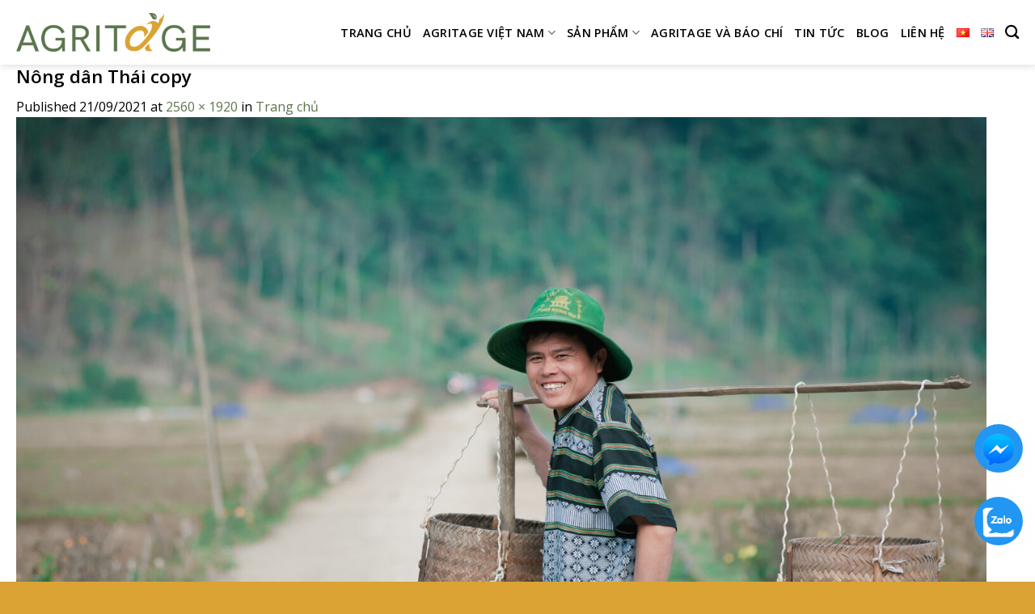

--- FILE ---
content_type: text/html; charset=UTF-8
request_url: https://agritage.vn/trang-chu/attachment/nong-dan-thai-copy
body_size: 13252
content:
<!DOCTYPE html>
<!--[if IE 9 ]> <html lang="vi" class="ie9 loading-site no-js"> <![endif]-->
<!--[if IE 8 ]> <html lang="vi" class="ie8 loading-site no-js"> <![endif]-->
<!--[if (gte IE 9)|!(IE)]><!--><html lang="vi" class="loading-site no-js"> <!--<![endif]-->
<head>
<meta charset="UTF-8" />
<link rel="profile" href="http://gmpg.org/xfn/11" />
<link rel="pingback" href="https://agritage.vn/xmlrpc.php" />
<!-- <link rel="stylesheet" href="/wp-content/themes/agritage/style.css"> -->
<link rel="stylesheet" type="text/css" href="//agritage.vn/wp-content/cache/wpfc-minified/87adsl5a/hmhpo.css" media="all"/>
<link rel="stylesheet" href="https://cdnjs.cloudflare.com/ajax/libs/font-awesome/4.7.0/css/font-awesome.min.css">
<script>(function(html){html.className = html.className.replace(/\bno-js\b/,'js')})(document.documentElement);</script>
<meta name='robots' content='index, follow, max-image-preview:large, max-snippet:-1, max-video-preview:-1' />
<style>img:is([sizes="auto" i], [sizes^="auto," i]) { contain-intrinsic-size: 3000px 1500px }</style>
<meta name="viewport" content="width=device-width, initial-scale=1, maximum-scale=1" />
<!-- This site is optimized with the Yoast SEO plugin v26.4 - https://yoast.com/wordpress/plugins/seo/ -->
<title>Nông dân Thái copy</title>
<link rel="canonical" href="https://agritage.vn/wp-content/uploads/Nong-dan-Thai-copy-scaled.jpg" />
<meta property="og:locale" content="vi_VN" />
<meta property="og:type" content="article" />
<meta property="og:title" content="Nông dân Thái copy" />
<meta property="og:url" content="https://agritage.vn/wp-content/uploads/Nong-dan-Thai-copy-scaled.jpg" />
<meta property="og:site_name" content="Taba Agritage" />
<meta property="og:image" content="https://agritage.vn/trang-chu/attachment/nong-dan-thai-copy" />
<meta property="og:image:width" content="2560" />
<meta property="og:image:height" content="1920" />
<meta property="og:image:type" content="image/jpeg" />
<meta name="twitter:card" content="summary_large_image" />
<script type="application/ld+json" class="yoast-schema-graph">{"@context":"https://schema.org","@graph":[{"@type":"WebPage","@id":"https://agritage.vn/wp-content/uploads/Nong-dan-Thai-copy-scaled.jpg","url":"https://agritage.vn/wp-content/uploads/Nong-dan-Thai-copy-scaled.jpg","name":"Nông dân Thái copy","isPartOf":{"@id":"https://agritage.vn/#website"},"primaryImageOfPage":{"@id":"https://agritage.vn/wp-content/uploads/Nong-dan-Thai-copy-scaled.jpg#primaryimage"},"image":{"@id":"https://agritage.vn/wp-content/uploads/Nong-dan-Thai-copy-scaled.jpg#primaryimage"},"thumbnailUrl":"https://agritage.vn/wp-content/uploads/Nong-dan-Thai-copy-scaled.jpg","datePublished":"2021-09-20T17:38:39+00:00","breadcrumb":{"@id":"https://agritage.vn/wp-content/uploads/Nong-dan-Thai-copy-scaled.jpg#breadcrumb"},"inLanguage":"vi","potentialAction":[{"@type":"ReadAction","target":["https://agritage.vn/wp-content/uploads/Nong-dan-Thai-copy-scaled.jpg"]}]},{"@type":"ImageObject","inLanguage":"vi","@id":"https://agritage.vn/wp-content/uploads/Nong-dan-Thai-copy-scaled.jpg#primaryimage","url":"https://agritage.vn/wp-content/uploads/Nong-dan-Thai-copy-scaled.jpg","contentUrl":"https://agritage.vn/wp-content/uploads/Nong-dan-Thai-copy-scaled.jpg","width":2560,"height":1920},{"@type":"BreadcrumbList","@id":"https://agritage.vn/wp-content/uploads/Nong-dan-Thai-copy-scaled.jpg#breadcrumb","itemListElement":[{"@type":"ListItem","position":1,"name":"Trang chủ","item":"https://agritage.vn/"},{"@type":"ListItem","position":2,"name":"Trang chủ","item":"https://agritage.vn/"},{"@type":"ListItem","position":3,"name":"Nông dân Thái copy"}]},{"@type":"WebSite","@id":"https://agritage.vn/#website","url":"https://agritage.vn/","name":"Taba Agritage","description":"","potentialAction":[{"@type":"SearchAction","target":{"@type":"EntryPoint","urlTemplate":"https://agritage.vn/?s={search_term_string}"},"query-input":{"@type":"PropertyValueSpecification","valueRequired":true,"valueName":"search_term_string"}}],"inLanguage":"vi"}]}</script>
<!-- / Yoast SEO plugin. -->
<link rel='dns-prefetch' href='//fonts.googleapis.com' />
<link rel="alternate" type="application/rss+xml" title="Dòng thông tin Taba Agritage &raquo;" href="https://agritage.vn/feed" />
<link rel="alternate" type="application/rss+xml" title="Taba Agritage &raquo; Dòng bình luận" href="https://agritage.vn/comments/feed" />
<style id='classic-theme-styles-inline-css' type='text/css'>
/*! This file is auto-generated */
.wp-block-button__link{color:#fff;background-color:#32373c;border-radius:9999px;box-shadow:none;text-decoration:none;padding:calc(.667em + 2px) calc(1.333em + 2px);font-size:1.125em}.wp-block-file__button{background:#32373c;color:#fff;text-decoration:none}
</style>
<style id='global-styles-inline-css' type='text/css'>
:root{--wp--preset--aspect-ratio--square: 1;--wp--preset--aspect-ratio--4-3: 4/3;--wp--preset--aspect-ratio--3-4: 3/4;--wp--preset--aspect-ratio--3-2: 3/2;--wp--preset--aspect-ratio--2-3: 2/3;--wp--preset--aspect-ratio--16-9: 16/9;--wp--preset--aspect-ratio--9-16: 9/16;--wp--preset--color--black: #000000;--wp--preset--color--cyan-bluish-gray: #abb8c3;--wp--preset--color--white: #ffffff;--wp--preset--color--pale-pink: #f78da7;--wp--preset--color--vivid-red: #cf2e2e;--wp--preset--color--luminous-vivid-orange: #ff6900;--wp--preset--color--luminous-vivid-amber: #fcb900;--wp--preset--color--light-green-cyan: #7bdcb5;--wp--preset--color--vivid-green-cyan: #00d084;--wp--preset--color--pale-cyan-blue: #8ed1fc;--wp--preset--color--vivid-cyan-blue: #0693e3;--wp--preset--color--vivid-purple: #9b51e0;--wp--preset--gradient--vivid-cyan-blue-to-vivid-purple: linear-gradient(135deg,rgba(6,147,227,1) 0%,rgb(155,81,224) 100%);--wp--preset--gradient--light-green-cyan-to-vivid-green-cyan: linear-gradient(135deg,rgb(122,220,180) 0%,rgb(0,208,130) 100%);--wp--preset--gradient--luminous-vivid-amber-to-luminous-vivid-orange: linear-gradient(135deg,rgba(252,185,0,1) 0%,rgba(255,105,0,1) 100%);--wp--preset--gradient--luminous-vivid-orange-to-vivid-red: linear-gradient(135deg,rgba(255,105,0,1) 0%,rgb(207,46,46) 100%);--wp--preset--gradient--very-light-gray-to-cyan-bluish-gray: linear-gradient(135deg,rgb(238,238,238) 0%,rgb(169,184,195) 100%);--wp--preset--gradient--cool-to-warm-spectrum: linear-gradient(135deg,rgb(74,234,220) 0%,rgb(151,120,209) 20%,rgb(207,42,186) 40%,rgb(238,44,130) 60%,rgb(251,105,98) 80%,rgb(254,248,76) 100%);--wp--preset--gradient--blush-light-purple: linear-gradient(135deg,rgb(255,206,236) 0%,rgb(152,150,240) 100%);--wp--preset--gradient--blush-bordeaux: linear-gradient(135deg,rgb(254,205,165) 0%,rgb(254,45,45) 50%,rgb(107,0,62) 100%);--wp--preset--gradient--luminous-dusk: linear-gradient(135deg,rgb(255,203,112) 0%,rgb(199,81,192) 50%,rgb(65,88,208) 100%);--wp--preset--gradient--pale-ocean: linear-gradient(135deg,rgb(255,245,203) 0%,rgb(182,227,212) 50%,rgb(51,167,181) 100%);--wp--preset--gradient--electric-grass: linear-gradient(135deg,rgb(202,248,128) 0%,rgb(113,206,126) 100%);--wp--preset--gradient--midnight: linear-gradient(135deg,rgb(2,3,129) 0%,rgb(40,116,252) 100%);--wp--preset--font-size--small: 13px;--wp--preset--font-size--medium: 20px;--wp--preset--font-size--large: 36px;--wp--preset--font-size--x-large: 42px;--wp--preset--spacing--20: 0.44rem;--wp--preset--spacing--30: 0.67rem;--wp--preset--spacing--40: 1rem;--wp--preset--spacing--50: 1.5rem;--wp--preset--spacing--60: 2.25rem;--wp--preset--spacing--70: 3.38rem;--wp--preset--spacing--80: 5.06rem;--wp--preset--shadow--natural: 6px 6px 9px rgba(0, 0, 0, 0.2);--wp--preset--shadow--deep: 12px 12px 50px rgba(0, 0, 0, 0.4);--wp--preset--shadow--sharp: 6px 6px 0px rgba(0, 0, 0, 0.2);--wp--preset--shadow--outlined: 6px 6px 0px -3px rgba(255, 255, 255, 1), 6px 6px rgba(0, 0, 0, 1);--wp--preset--shadow--crisp: 6px 6px 0px rgba(0, 0, 0, 1);}:where(.is-layout-flex){gap: 0.5em;}:where(.is-layout-grid){gap: 0.5em;}body .is-layout-flex{display: flex;}.is-layout-flex{flex-wrap: wrap;align-items: center;}.is-layout-flex > :is(*, div){margin: 0;}body .is-layout-grid{display: grid;}.is-layout-grid > :is(*, div){margin: 0;}:where(.wp-block-columns.is-layout-flex){gap: 2em;}:where(.wp-block-columns.is-layout-grid){gap: 2em;}:where(.wp-block-post-template.is-layout-flex){gap: 1.25em;}:where(.wp-block-post-template.is-layout-grid){gap: 1.25em;}.has-black-color{color: var(--wp--preset--color--black) !important;}.has-cyan-bluish-gray-color{color: var(--wp--preset--color--cyan-bluish-gray) !important;}.has-white-color{color: var(--wp--preset--color--white) !important;}.has-pale-pink-color{color: var(--wp--preset--color--pale-pink) !important;}.has-vivid-red-color{color: var(--wp--preset--color--vivid-red) !important;}.has-luminous-vivid-orange-color{color: var(--wp--preset--color--luminous-vivid-orange) !important;}.has-luminous-vivid-amber-color{color: var(--wp--preset--color--luminous-vivid-amber) !important;}.has-light-green-cyan-color{color: var(--wp--preset--color--light-green-cyan) !important;}.has-vivid-green-cyan-color{color: var(--wp--preset--color--vivid-green-cyan) !important;}.has-pale-cyan-blue-color{color: var(--wp--preset--color--pale-cyan-blue) !important;}.has-vivid-cyan-blue-color{color: var(--wp--preset--color--vivid-cyan-blue) !important;}.has-vivid-purple-color{color: var(--wp--preset--color--vivid-purple) !important;}.has-black-background-color{background-color: var(--wp--preset--color--black) !important;}.has-cyan-bluish-gray-background-color{background-color: var(--wp--preset--color--cyan-bluish-gray) !important;}.has-white-background-color{background-color: var(--wp--preset--color--white) !important;}.has-pale-pink-background-color{background-color: var(--wp--preset--color--pale-pink) !important;}.has-vivid-red-background-color{background-color: var(--wp--preset--color--vivid-red) !important;}.has-luminous-vivid-orange-background-color{background-color: var(--wp--preset--color--luminous-vivid-orange) !important;}.has-luminous-vivid-amber-background-color{background-color: var(--wp--preset--color--luminous-vivid-amber) !important;}.has-light-green-cyan-background-color{background-color: var(--wp--preset--color--light-green-cyan) !important;}.has-vivid-green-cyan-background-color{background-color: var(--wp--preset--color--vivid-green-cyan) !important;}.has-pale-cyan-blue-background-color{background-color: var(--wp--preset--color--pale-cyan-blue) !important;}.has-vivid-cyan-blue-background-color{background-color: var(--wp--preset--color--vivid-cyan-blue) !important;}.has-vivid-purple-background-color{background-color: var(--wp--preset--color--vivid-purple) !important;}.has-black-border-color{border-color: var(--wp--preset--color--black) !important;}.has-cyan-bluish-gray-border-color{border-color: var(--wp--preset--color--cyan-bluish-gray) !important;}.has-white-border-color{border-color: var(--wp--preset--color--white) !important;}.has-pale-pink-border-color{border-color: var(--wp--preset--color--pale-pink) !important;}.has-vivid-red-border-color{border-color: var(--wp--preset--color--vivid-red) !important;}.has-luminous-vivid-orange-border-color{border-color: var(--wp--preset--color--luminous-vivid-orange) !important;}.has-luminous-vivid-amber-border-color{border-color: var(--wp--preset--color--luminous-vivid-amber) !important;}.has-light-green-cyan-border-color{border-color: var(--wp--preset--color--light-green-cyan) !important;}.has-vivid-green-cyan-border-color{border-color: var(--wp--preset--color--vivid-green-cyan) !important;}.has-pale-cyan-blue-border-color{border-color: var(--wp--preset--color--pale-cyan-blue) !important;}.has-vivid-cyan-blue-border-color{border-color: var(--wp--preset--color--vivid-cyan-blue) !important;}.has-vivid-purple-border-color{border-color: var(--wp--preset--color--vivid-purple) !important;}.has-vivid-cyan-blue-to-vivid-purple-gradient-background{background: var(--wp--preset--gradient--vivid-cyan-blue-to-vivid-purple) !important;}.has-light-green-cyan-to-vivid-green-cyan-gradient-background{background: var(--wp--preset--gradient--light-green-cyan-to-vivid-green-cyan) !important;}.has-luminous-vivid-amber-to-luminous-vivid-orange-gradient-background{background: var(--wp--preset--gradient--luminous-vivid-amber-to-luminous-vivid-orange) !important;}.has-luminous-vivid-orange-to-vivid-red-gradient-background{background: var(--wp--preset--gradient--luminous-vivid-orange-to-vivid-red) !important;}.has-very-light-gray-to-cyan-bluish-gray-gradient-background{background: var(--wp--preset--gradient--very-light-gray-to-cyan-bluish-gray) !important;}.has-cool-to-warm-spectrum-gradient-background{background: var(--wp--preset--gradient--cool-to-warm-spectrum) !important;}.has-blush-light-purple-gradient-background{background: var(--wp--preset--gradient--blush-light-purple) !important;}.has-blush-bordeaux-gradient-background{background: var(--wp--preset--gradient--blush-bordeaux) !important;}.has-luminous-dusk-gradient-background{background: var(--wp--preset--gradient--luminous-dusk) !important;}.has-pale-ocean-gradient-background{background: var(--wp--preset--gradient--pale-ocean) !important;}.has-electric-grass-gradient-background{background: var(--wp--preset--gradient--electric-grass) !important;}.has-midnight-gradient-background{background: var(--wp--preset--gradient--midnight) !important;}.has-small-font-size{font-size: var(--wp--preset--font-size--small) !important;}.has-medium-font-size{font-size: var(--wp--preset--font-size--medium) !important;}.has-large-font-size{font-size: var(--wp--preset--font-size--large) !important;}.has-x-large-font-size{font-size: var(--wp--preset--font-size--x-large) !important;}
:where(.wp-block-post-template.is-layout-flex){gap: 1.25em;}:where(.wp-block-post-template.is-layout-grid){gap: 1.25em;}
:where(.wp-block-columns.is-layout-flex){gap: 2em;}:where(.wp-block-columns.is-layout-grid){gap: 2em;}
:root :where(.wp-block-pullquote){font-size: 1.5em;line-height: 1.6;}
</style>
<!-- <link rel='stylesheet' id='contact-form-7-css' href='https://agritage.vn/wp-content/plugins/contact-form-7/includes/css/styles.css?ver=6.1.3' type='text/css' media='all' /> -->
<!-- <link rel='stylesheet' id='flatsome-icons-css' href='https://agritage.vn/wp-content/themes/flatsome/assets/css/fl-icons.css?ver=3.12' type='text/css' media='all' /> -->
<!-- <link rel='stylesheet' id='flatsome-main-css' href='https://agritage.vn/wp-content/themes/flatsome/assets/css/flatsome.css?ver=3.13.3' type='text/css' media='all' /> -->
<link rel="stylesheet" type="text/css" href="//agritage.vn/wp-content/cache/wpfc-minified/6myej89t/hmhpo.css" media="all"/>
<link rel='stylesheet' id='flatsome-googlefonts-css' href='//fonts.googleapis.com/css?family=Open+Sans%3Aregular%2C600%2Cregular%2C600%2Cregular&#038;display=swap&#038;ver=3.9' type='text/css' media='all' />
<script src='//agritage.vn/wp-content/cache/wpfc-minified/1f91adb6/hmhpo.js' type="text/javascript"></script>
<!-- <script type="text/javascript" src="https://agritage.vn/wp-includes/js/jquery/jquery.min.js?ver=3.7.1" id="jquery-core-js"></script> -->
<link rel="https://api.w.org/" href="https://agritage.vn/wp-json/" /><link rel="alternate" title="JSON" type="application/json" href="https://agritage.vn/wp-json/wp/v2/media/1173" /><link rel="EditURI" type="application/rsd+xml" title="RSD" href="https://agritage.vn/xmlrpc.php?rsd" />
<meta name="generator" content="WordPress 6.8.3" />
<link rel='shortlink' href='https://agritage.vn/?p=1173' />
<link rel="alternate" title="oNhúng (JSON)" type="application/json+oembed" href="https://agritage.vn/wp-json/oembed/1.0/embed?url=https%3A%2F%2Fagritage.vn%2Ftrang-chu%2Fattachment%2Fnong-dan-thai-copy%23main&#038;lang=vi" />
<link rel="alternate" title="oNhúng (XML)" type="text/xml+oembed" href="https://agritage.vn/wp-json/oembed/1.0/embed?url=https%3A%2F%2Fagritage.vn%2Ftrang-chu%2Fattachment%2Fnong-dan-thai-copy%23main&#038;format=xml&#038;lang=vi" />
<!--[if IE]><link rel="stylesheet" type="text/css" href="https://agritage.vn/wp-content/themes/flatsome/assets/css/ie-fallback.css"><script src="//cdnjs.cloudflare.com/ajax/libs/html5shiv/3.6.1/html5shiv.js"></script><script>var head = document.getElementsByTagName('head')[0],style = document.createElement('style');style.type = 'text/css';style.styleSheet.cssText = ':before,:after{content:none !important';head.appendChild(style);setTimeout(function(){head.removeChild(style);}, 0);</script><script src="https://agritage.vn/wp-content/themes/flatsome/assets/libs/ie-flexibility.js"></script><![endif]--><!-- Global site tag (gtag.js) - Google Analytics -->
<script async src="https://www.googletagmanager.com/gtag/js?id=UA-177189196-1"></script>
<script>
window.dataLayer = window.dataLayer || [];
function gtag(){dataLayer.push(arguments);}
gtag('js', new Date());
gtag('config', 'UA-177189196-1');
</script>
<link rel="icon" href="https://agritage.vn/wp-content/uploads/favicon-1.png" sizes="32x32" />
<link rel="icon" href="https://agritage.vn/wp-content/uploads/favicon-1.png" sizes="192x192" />
<link rel="apple-touch-icon" href="https://agritage.vn/wp-content/uploads/favicon-1.png" />
<meta name="msapplication-TileImage" content="https://agritage.vn/wp-content/uploads/favicon-1.png" />
<style id="custom-css" type="text/css">:root {--primary-color: #5b764d;}.full-width .ubermenu-nav, .container, .row{max-width: 1270px}.row.row-collapse{max-width: 1240px}.row.row-small{max-width: 1262.5px}.row.row-large{max-width: 1300px}.header-main{height: 80px}#logo img{max-height: 80px}#logo{width:240px;}#logo img{padding:5px 0;}.header-top{min-height: 30px}.transparent .header-main{height: 80px}.transparent #logo img{max-height: 80px}.has-transparent + .page-title:first-of-type,.has-transparent + #main > .page-title,.has-transparent + #main > div > .page-title,.has-transparent + #main .page-header-wrapper:first-of-type .page-title{padding-top: 80px;}.header.show-on-scroll,.stuck .header-main{height:70px!important}.stuck #logo img{max-height: 70px!important}.header-bg-color, .header-wrapper {background-color: #ffffff}.header-bottom {background-color: #f1f1f1}@media (max-width: 549px) {.header-main{height: 70px}#logo img{max-height: 70px}}.main-menu-overlay{background-color: #000000}.nav-dropdown-has-arrow.nav-dropdown-has-border li.has-dropdown:before{border-bottom-color: #5b764d;}.nav .nav-dropdown{border-color: #5b764d }.nav-dropdown{font-size:95%}.nav-dropdown-has-arrow li.has-dropdown:after{border-bottom-color: #ffffff;}.nav .nav-dropdown{background-color: #ffffff}/* Color */.accordion-title.active, .has-icon-bg .icon .icon-inner,.logo a, .primary.is-underline, .primary.is-link, .badge-outline .badge-inner, .nav-outline > li.active> a,.nav-outline >li.active > a, .cart-icon strong,[data-color='primary'], .is-outline.primary{color: #5b764d;}/* Color !important */[data-text-color="primary"]{color: #5b764d!important;}/* Background Color */[data-text-bg="primary"]{background-color: #5b764d;}/* Background */.scroll-to-bullets a,.featured-title, .label-new.menu-item > a:after, .nav-pagination > li > .current,.nav-pagination > li > span:hover,.nav-pagination > li > a:hover,.has-hover:hover .badge-outline .badge-inner,button[type="submit"], .button.wc-forward:not(.checkout):not(.checkout-button), .button.submit-button, .button.primary:not(.is-outline),.featured-table .title,.is-outline:hover, .has-icon:hover .icon-label,.nav-dropdown-bold .nav-column li > a:hover, .nav-dropdown.nav-dropdown-bold > li > a:hover, .nav-dropdown-bold.dark .nav-column li > a:hover, .nav-dropdown.nav-dropdown-bold.dark > li > a:hover, .is-outline:hover, .tagcloud a:hover,.grid-tools a, input[type='submit']:not(.is-form), .box-badge:hover .box-text, input.button.alt,.nav-box > li > a:hover,.nav-box > li.active > a,.nav-pills > li.active > a ,.current-dropdown .cart-icon strong, .cart-icon:hover strong, .nav-line-bottom > li > a:before, .nav-line-grow > li > a:before, .nav-line > li > a:before,.banner, .header-top, .slider-nav-circle .flickity-prev-next-button:hover svg, .slider-nav-circle .flickity-prev-next-button:hover .arrow, .primary.is-outline:hover, .button.primary:not(.is-outline), input[type='submit'].primary, input[type='submit'].primary, input[type='reset'].button, input[type='button'].primary, .badge-inner{background-color: #5b764d;}/* Border */.nav-vertical.nav-tabs > li.active > a,.scroll-to-bullets a.active,.nav-pagination > li > .current,.nav-pagination > li > span:hover,.nav-pagination > li > a:hover,.has-hover:hover .badge-outline .badge-inner,.accordion-title.active,.featured-table,.is-outline:hover, .tagcloud a:hover,blockquote, .has-border, .cart-icon strong:after,.cart-icon strong,.blockUI:before, .processing:before,.loading-spin, .slider-nav-circle .flickity-prev-next-button:hover svg, .slider-nav-circle .flickity-prev-next-button:hover .arrow, .primary.is-outline:hover{border-color: #5b764d}.nav-tabs > li.active > a{border-top-color: #5b764d}.widget_shopping_cart_content .blockUI.blockOverlay:before { border-left-color: #5b764d }.woocommerce-checkout-review-order .blockUI.blockOverlay:before { border-left-color: #5b764d }/* Fill */.slider .flickity-prev-next-button:hover svg,.slider .flickity-prev-next-button:hover .arrow{fill: #5b764d;}/* Background Color */[data-icon-label]:after, .secondary.is-underline:hover,.secondary.is-outline:hover,.icon-label,.button.secondary:not(.is-outline),.button.alt:not(.is-outline), .badge-inner.on-sale, .button.checkout, .single_add_to_cart_button, .current .breadcrumb-step{ background-color:#dba334; }[data-text-bg="secondary"]{background-color: #dba334;}/* Color */.secondary.is-underline,.secondary.is-link, .secondary.is-outline,.stars a.active, .star-rating:before, .woocommerce-page .star-rating:before,.star-rating span:before, .color-secondary{color: #dba334}/* Color !important */[data-text-color="secondary"]{color: #dba334!important;}/* Border */.secondary.is-outline:hover{border-color:#dba334}body{font-size: 100%;}@media screen and (max-width: 549px){body{font-size: 100%;}}body{font-family:"Open Sans", sans-serif}body{font-weight: 0}body{color: #000000}.nav > li > a {font-family:"Open Sans", sans-serif;}.mobile-sidebar-levels-2 .nav > li > ul > li > a {font-family:"Open Sans", sans-serif;}.nav > li > a {font-weight: 600;}.mobile-sidebar-levels-2 .nav > li > ul > li > a {font-weight: 600;}h1,h2,h3,h4,h5,h6,.heading-font, .off-canvas-center .nav-sidebar.nav-vertical > li > a{font-family: "Open Sans", sans-serif;}h1,h2,h3,h4,h5,h6,.heading-font,.banner h1,.banner h2{font-weight: 600;}h1,h2,h3,h4,h5,h6,.heading-font{color: #000000;}.breadcrumbs{text-transform: none;}button,.button{text-transform: none;}.section-title span{text-transform: none;}.alt-font{font-family: "Open Sans", sans-serif;}.alt-font{font-weight: 0!important;}.header:not(.transparent) .header-nav-main.nav > li > a {color: #000000;}.header:not(.transparent) .header-nav-main.nav > li > a:hover,.header:not(.transparent) .header-nav-main.nav > li.active > a,.header:not(.transparent) .header-nav-main.nav > li.current > a,.header:not(.transparent) .header-nav-main.nav > li > a.active,.header:not(.transparent) .header-nav-main.nav > li > a.current{color: #5b764d;}.header-nav-main.nav-line-bottom > li > a:before,.header-nav-main.nav-line-grow > li > a:before,.header-nav-main.nav-line > li > a:before,.header-nav-main.nav-box > li > a:hover,.header-nav-main.nav-box > li.active > a,.header-nav-main.nav-pills > li > a:hover,.header-nav-main.nav-pills > li.active > a{color:#FFF!important;background-color: #5b764d;}a{color: #5b764d;}a:hover{color: #000000;}.tagcloud a:hover{border-color: #000000;background-color: #000000;}.widget a{color: #000000;}.widget a:hover{color: #5b764d;}.widget .tagcloud a:hover{border-color: #5b764d; background-color: #5b764d;}.header-main .social-icons,.header-main .cart-icon strong,.header-main .menu-title,.header-main .header-button > .button.is-outline,.header-main .nav > li > a > i:not(.icon-angle-down){color: #000000!important;}.header-main .header-button > .button.is-outline,.header-main .cart-icon strong:after,.header-main .cart-icon strong{border-color: #000000!important;}.header-main .header-button > .button:not(.is-outline){background-color: #000000!important;}.header-main .current-dropdown .cart-icon strong,.header-main .header-button > .button:hover,.header-main .header-button > .button:hover i,.header-main .header-button > .button:hover span{color:#FFF!important;}.header-main .menu-title:hover,.header-main .social-icons a:hover,.header-main .header-button > .button.is-outline:hover,.header-main .nav > li > a:hover > i:not(.icon-angle-down){color: #5b764d!important;}.header-main .current-dropdown .cart-icon strong,.header-main .header-button > .button:hover{background-color: #5b764d!important;}.header-main .current-dropdown .cart-icon strong:after,.header-main .current-dropdown .cart-icon strong,.header-main .header-button > .button:hover{border-color: #5b764d!important;}.absolute-footer, html{background-color: #dba334}/* Custom CSS */.video-fit {padding-top:0!important;}.header-main .nav > li > ul > li:hover a, .header-main .nav > li > ul > li.current-menu-item a {color: #5b764d;}.stuck .header_logo {display:none!important;}.homepartners {background: #f9f9f9;padding-bottom:40px;}#main ul {margin-left:20px;}.postslist .box-text-inner, .postgrid .box-text-inner, .postslider .box-text-inner{padding: 0 15px!important;text-align:justify!important;}.postslist .box-text-inner h2, .postgrid .box-text-inner h2, .titlea, .product-small .product-title, .product-small .product-title h2 {font-size:15px!important;font-weight:500;}.postdate {opacity:0.7;font-style:italic;font-size:95%;}.postdate i {margin-right:5px!important;}.readmore {font-weight:500;display: inline-block;padding-top:5px;}.entry-title {font-size: 140%;}.postmetas {display:block;margin-bottom:25px;}.postmetas i {margin-right:5px;}.postmetas span {display:inline-block;float:left;margin-right:20px;}.postauthor {font-weight:bold;text-transform:uppercase;}.kk-star-ratings .kksr-stars .kksr-stars-active, .kk-star-ratings .kksr-stars .kksr-stars-inactive {margin-top:-15px!important;}.relatedposts .title {text-transform:uppercase;font-size:140%;font-weight:500;margin-bottom:10px;}.kksr-muted {display:none;}.posthumbnail img {margin-top:10px;width:100%;margin-bottom:0;padding-bottom:0;}.relatedlist {background: #f9f9f9;padding:0;}.relatedlist ul {padding: 0 15px 10px 15px;}.relatedlist ul li {margin-bottom:5px;}.relatedlist ul li a {font-size:100%;padding-bottom:0;}.relatedposts.list .title {background: #000;color: #fff;padding: 5px 15px;}.homeexpert {height: 70px;overflow: hidden;text-overflow: ellipsis;-webkit-line-clamp: 3;display: -webkit-box;-webkit-box-orient: vertical;text-align:justify;}.relatedslider .titlea {height: 45px;overflow: hidden;text-overflow: ellipsis;-webkit-line-clamp: 2;display: -webkit-box;-webkit-box-orient: vertical;}.pagenavi .page-numbers {font-size:100%;font-weight:500;padding: 0 5px;border:1px solid;padding: 2px 5px;min-width:30px!important;display:inline-block;}.pagenavi .page-numbers.current, .pagenavi .page-numbers:hover {font-weight:bold;}.page-wrapper {padding:0!important;}.custombread, .page-title {background: #f9f9f9;margin-bottom:20px;color: #000!important;}.custombread a, .page-title a {color: #000!important;}.page-title-inner {padding-top:0!important;min-height:45px!important;}.custombread .bread-inner {margin:auto;max-width:1270px;padding:10px 15px;}.custombread p {margin-bottom:0;}.entry-header-text, .entry-content {padding: 0!important;}.cattitle, .postcattitle {font-size:24px!important;text-transform:uppercase;font-weight:500;}.widget .current-menu-item a, .widget .current-menu-item:hover a {color: #5b764d!important;font-weight:bold;}.widget .current-menu-item a:before, .widget .current-menu-item:hover a:before {width:8px;height:8px;background: #5b764d;content:'';display:block;border-radius:100%;float:left;margin-top:8px;margin-right:8px;}.widget-title {color: #5b764d;font-size:24px!important;border-bottom:1px solid #000;display:block;padding-bottom:10px;}.widget-title span {border-bottom:3px solid #5b764d;padding-bottom:5px;}.customheader {margin-bottom:30px;background-size:100%!important;background-position:50% 50%!important;}.title-inner {background: rgb(0,0,0,0.5);width:100%!important;padding: 150px 0;color: #fff;}.title-inner #breadcrumbs {margin:auto;max-width:1270px;padding: 0 15px;}.title-inner #breadcrumbs a {color: #fff;}.title-inner h1 {margin:auto;max-width:1270px;padding: 15px;color: #fff;text-transform:uppercase;}.homevideo .pt-cv-grid .pt-cv-content-item .dashicons {left:calc(50% - 25px)!important;top:calc(50% - 25px)!important;}.homevideo .pt-cv-mask {position:absolute;height:90%!important;}.homevideo .pt-cv-title {position:absolute;bottom: 10px;opacity:0!important;}.homevideo .pt-cv-mask:hover .pt-cv-title {opacity:1!important;}.pt-cv-grid .pt-cv-content-item .dashicons {left:calc(50% - 25px);top:calc(40% - 25px);}.dashicons-format-standard {display:none!important;}.dashicons-format-video {width:50px;height:50px;background: url(/wp-content/themes/agritage/images/videoicon.png) center center no-repeat!important;background-size:50px!important;opacity:0.8!important;}.dashicons-format-video:before {display:none;}.postnavi {background: #f9f9f9;margin-bottom:20px;}.postnavi-inner {margin:auto;max-width:1270px;padding: 15px;}.postnavi p {padding-bottom:0!important;margin-bottom:0;}.page-wrapper {padding:0!important;}.gallery-related-title a {color: #fff!important;}.gallery-related-title {background: #5b764d;text-align:center;padding:5px;font-weight: normal;font-size:16px;}.gallery-related {text-align:center;text-transform:uppercase;padding-top:20px;}.gallery-related:after {content:'';width: 100px;border-bottom:1px solid #5b764d;display:block;padding-top:10px;margin:auto;}.gallery-title {text-align:center;}.gallery-title:after {content:'';width: 100px;border-bottom:1px solid #5b764d;display:block;padding-top:10px;margin:auto;}.hometabs .nav > li.active, .hometabs .nav > li:hover {background: #5b764d!important;}.hometabs .nav > li {background: #000;color: #fff!important;padding: 8px 20px 0 20px;!important;margin:1px;}.hometabs .nav > li > a h2 {color: #fff!important;padding-bottom:0;}.hometabs .nav > li > a {padding:0;}.hometabs {margin-top:40px;background: #f9f9f9;padding: 50px 0 0px 0;}.partners .flickity-button {top:25%!important;}.partners .col-inner img {border:1px solid #5b764d!important;}.sanphamdv .col-inner:hover h3 {padding: 10px;;margin-top:-10px;position:relative;z-index:99;}.home-title h2 {text-align:center;text-transform:uppercase;}.home-title h2:after {content:'';width: 100px;border-bottom:1px solid #5b764d;display:block;padding-top:10px;margin:auto;}.sanphamdv .col-inner h3 {background: #5b764d;color: #fff;text-align:center;font-weight:normal;text-transform:uppercase;padding: 5px 10px;}.homeabout {padding: 50px 0 20px 0;}.homeabout h2 {text-transform:uppercase;text-align:center;}.homeabout h2:after {content:'';width: 75px;border-bottom:1px solid #5b764d;display:block;margin:auto!important;text-align:center;padding-top:10px;}.header-main .nav > li > ul {padding:0;}.header-main .nav > li > ul > li > a {color: #000;}.box-image .mb {margin-bottom:0!important;}/* Custom CSS Mobile */@media (max-width: 549px){body {overflow:hidden;}.partners .flickity-button {top:15%!important;}.customheader {margin-bottom:30px;background-size:cover!important;background-position:50% 50%!important;}.title-inner {background: rgb(0,0,0,0.5);width:100%!important;padding: 50px 0;color: #fff;}}.label-new.menu-item > a:after{content:"New";}.label-hot.menu-item > a:after{content:"Hot";}.label-sale.menu-item > a:after{content:"Sale";}.label-popular.menu-item > a:after{content:"Popular";}</style></head>
<body class="attachment wp-singular attachment-template-default single single-attachment postid-1173 attachmentid-1173 attachment-jpeg wp-theme-flatsome wp-child-theme-agritage header-shadow lightbox nav-dropdown-has-arrow nav-dropdown-has-shadow nav-dropdown-has-border mobile-submenu-slide mobile-submenu-slide-levels-1">
<a class="skip-link screen-reader-text" href="#main">Skip to content</a>
<div id="wrapper">
<header id="header" class="header has-sticky sticky-jump">
<div class="header-wrapper">
<div id="masthead" class="header-main has-sticky-logo">
<div class="header-inner flex-row container logo-left medium-logo-center" role="navigation">
<!-- Logo -->
<div id="logo" class="flex-col logo">
<!-- Header logo -->
<a href="https://agritage.vn/" title="Taba Agritage" rel="home">
<img width="240" height="80" src="https://agritage.vn/wp-content/uploads/logo-2.png" class="header-logo-sticky" alt="Taba Agritage"/><img width="240" height="80" src="https://agritage.vn/wp-content/uploads/logo-2.png" class="header_logo header-logo" alt="Taba Agritage"/><img  width="240" height="80" src="https://agritage.vn/wp-content/uploads/logo-2.png" class="header-logo-dark" alt="Taba Agritage"/></a>
</div>
<!-- Mobile Left Elements -->
<div class="flex-col show-for-medium flex-left">
<ul class="mobile-nav nav nav-left ">
<li class="nav-icon has-icon">
<a href="#" data-open="#main-menu" data-pos="left" data-bg="main-menu-overlay" data-color="" class="is-small" aria-label="Menu" aria-controls="main-menu" aria-expanded="false">
<i class="icon-menu" ></i>
</a>
</li>            </ul>
</div>
<!-- Left Elements -->
<div class="flex-col hide-for-medium flex-left
flex-grow">
<ul class="header-nav header-nav-main nav nav-left  nav-size-medium nav-uppercase" >
</ul>
</div>
<!-- Right Elements -->
<div class="flex-col hide-for-medium flex-right">
<ul class="header-nav header-nav-main nav nav-right  nav-size-medium nav-uppercase">
<li id="menu-item-65" class="menu-item menu-item-type-post_type menu-item-object-page menu-item-home menu-item-65 menu-item-design-default"><a href="https://agritage.vn/" class="nav-top-link">Trang chủ</a></li>
<li id="menu-item-1107" class="menu-item menu-item-type-custom menu-item-object-custom menu-item-has-children menu-item-1107 menu-item-design-default has-dropdown"><a href="#" class="nav-top-link">Agritage Việt Nam<i class="icon-angle-down" ></i></a>
<ul class="sub-menu nav-dropdown nav-dropdown-default">
<li id="menu-item-1108" class="menu-item menu-item-type-post_type menu-item-object-page menu-item-1108"><a href="https://agritage.vn/cau-chuyen-agritage">Câu chuyện Agritage</a></li>
<li id="menu-item-1109" class="menu-item menu-item-type-post_type menu-item-object-page menu-item-1109"><a href="https://agritage.vn/doi-ngu-agritage">Đội ngũ Agritage</a></li>
</ul>
</li>
<li id="menu-item-1002" class="menu-item menu-item-type-custom menu-item-object-custom menu-item-has-children menu-item-1002 menu-item-design-default has-dropdown"><a href="#" class="nav-top-link">Sản phẩm<i class="icon-angle-down" ></i></a>
<ul class="sub-menu nav-dropdown nav-dropdown-default">
<li id="menu-item-67" class="menu-item menu-item-type-custom menu-item-object-custom menu-item-67"><a target="_blank" rel="noopener noreferrer" href="https://dongrung.com">Đồng Rừng.Com</a></li>
<li id="menu-item-68" class="menu-item menu-item-type-custom menu-item-object-custom menu-item-68"><a target="_blank" rel="noopener noreferrer" href="https://vanhoagritage.com">Vân Hồ Agritage</a></li>
</ul>
</li>
<li id="menu-item-1216" class="menu-item menu-item-type-taxonomy menu-item-object-category menu-item-1216 menu-item-design-default"><a href="https://agritage.vn/agritage-va-bao-chi" class="nav-top-link">Agritage và Báo chí</a></li>
<li id="menu-item-71" class="menu-item menu-item-type-taxonomy menu-item-object-category menu-item-71 menu-item-design-default"><a href="https://agritage.vn/tin-tuc" class="nav-top-link">Tin tức</a></li>
<li id="menu-item-72" class="menu-item menu-item-type-taxonomy menu-item-object-category menu-item-72 menu-item-design-default"><a href="https://agritage.vn/blog" class="nav-top-link">Blog</a></li>
<li id="menu-item-73" class="menu-item menu-item-type-post_type menu-item-object-page menu-item-73 menu-item-design-default"><a href="https://agritage.vn/lien-he" class="nav-top-link">Liên hệ</a></li>
<li id="menu-item-76-vi" class="lang-item lang-item-2 lang-item-vi current-lang no-translation lang-item-first menu-item menu-item-type-custom menu-item-object-custom menu-item-home menu-item-76-vi menu-item-design-default"><a href="https://agritage.vn/" hreflang="vi" lang="vi" class="nav-top-link"><img src="[data-uri]" alt="Tiếng Việt" width="16" height="11" style="width: 16px; height: 11px;" /></a></li>
<li id="menu-item-76-en" class="lang-item lang-item-5 lang-item-en no-translation menu-item menu-item-type-custom menu-item-object-custom menu-item-76-en menu-item-design-default"><a href="https://agritage.vn/en/" hreflang="en-GB" lang="en-GB" class="nav-top-link"><img src="[data-uri]" alt="English" width="16" height="11" style="width: 16px; height: 11px;" /></a></li>
<li class="header-search header-search-dropdown has-icon has-dropdown menu-item-has-children">
<a href="#" aria-label="Search" class="is-small"><i class="icon-search" ></i></a>
<ul class="nav-dropdown nav-dropdown-default">
<li class="header-search-form search-form html relative has-icon">
<div class="header-search-form-wrapper">
<div class="searchform-wrapper ux-search-box relative is-normal"><form method="get" class="searchform" action="https://agritage.vn/" role="search">
<div class="flex-row relative">
<div class="flex-col flex-grow">
<input type="search" class="search-field mb-0" name="s" value="" id="s" placeholder="Search&hellip;" />
</div>
<div class="flex-col">
<button type="submit" class="ux-search-submit submit-button secondary button icon mb-0" aria-label="Submit">
<i class="icon-search" ></i>				</button>
</div>
</div>
<div class="live-search-results text-left z-top"></div>
</form>
</div>	</div>
</li>	</ul>
</li>
</ul>
</div>
<!-- Mobile Right Elements -->
<div class="flex-col show-for-medium flex-right">
<ul class="mobile-nav nav nav-right ">
</ul>
</div>
</div>
</div>
<div class="header-bg-container fill"><div class="header-bg-image fill"></div><div class="header-bg-color fill"></div></div>		</div>
</header>
<main id="main" class="">
<div id="primary" class="content-area image-attachment page-wrapper">
<div id="content" class="site-content" role="main">
<div class="row">
<div class="large-12 columns">
<article id="post-1173" class="post-1173 attachment type-attachment status-inherit hentry">
<header class="entry-header">
<h1 class="entry-title">Nông dân Thái copy</h1>
<div class="entry-meta">
Published <span class="entry-date"><time class="entry-date" datetime="2021-09-21T00:38:39+07:00">21/09/2021</time></span> at <a href="https://agritage.vn/wp-content/uploads/Nong-dan-Thai-copy-scaled.jpg" title="Link to full-size image">2560 &times; 1920</a> in <a href="https://agritage.vn/" title="Return to Trang chủ" rel="gallery">Trang chủ</a>															</div>
</header>
<div class="entry-content">
<div class="entry-attachment">
<div class="attachment">
<a href="https://agritage.vn/trang-chu/attachment/dsc_0686#main" title="Nông dân Thái copy" rel="attachment"><img width="1200" height="900" src="https://agritage.vn/wp-content/uploads/Nong-dan-Thai-copy-scaled.jpg" class="attachment-1200x1200 size-1200x1200" alt="" decoding="async" fetchpriority="high" srcset="https://agritage.vn/wp-content/uploads/Nong-dan-Thai-copy-scaled.jpg 2560w, https://agritage.vn/wp-content/uploads/Nong-dan-Thai-copy-768x576.jpg 768w, https://agritage.vn/wp-content/uploads/Nong-dan-Thai-copy-1536x1152.jpg 1536w, https://agritage.vn/wp-content/uploads/Nong-dan-Thai-copy-2048x1536.jpg 2048w" sizes="(max-width: 1200px) 100vw, 1200px" /></a>
</div>
</div>
</div>
<footer class="entry-meta">
Both comments and trackbacks are currently closed.																				</footer>
<nav role="navigation" id="image-navigation" class="navigation-image">
<div class="nav-previous"><a href='https://agritage.vn/trang-chu/attachment/anh-gao-o-cua-hang-2f-copy#main'><span class="meta-nav">&larr;</span> Previous</a></div>
<div class="nav-next"><a href='https://agritage.vn/trang-chu/attachment/dsc_0686#main'>Next <span class="meta-nav">&rarr;</span></a></div>
</nav>
</article>
</div>
</div>
</div>
</div>
</main>
<div class="customfooter">
<div class="row row-small">
<div class="col large-8 small-12">
<p class="title">Liên hệ với chúng tôi</p>				
<p>Công ty TNHH Đầu tư và Phát triển Tây Bắc</p>																<p><i class="fa fa-map-marker"></i>Trụ sở chính: Số 2A, Phường Tân Thịnh, Thành phố Hòa Bình, tỉnh Hòa Bình</p>																	<p><i class="fa fa-map-marker"></i>Văn phòng đại diện tại Hà Nội: L7-30 Athena Fulland, Khu Đô thị mới Đại Kim, Hoàng Mai, Hà Nội</p>																	<p><i class="fa fa-map-marker"></i>Văn phòng đại diện tại Vân Hồ: Bản Bướt, xã Chiềng Yên, huyện Vân Hồ, tỉnh Sơn La</p>						<p><i class="fa fa-phone"></i>036 738 0008</p>						
<p><i class="fa fa-envelope"></i>huyendt@northwest.com.vn</p>				<div class="socials">
<ul>
<li><a href="https://www.facebook.com/nongnghiepdisan/"><i class="fa fa-facebook"></i></a></li>
<li><a href=""><i class="fa fa-twitter"></i></a></li>
<li><a href=""><i class="fa fa-linkedin"></i></a></li>
<li><a href=""><i class="fa fa-instagram"></i></a></li>
</ul>
</div>
</div>
<div class="col large-4 small-12">
<p class="title">Nhận thông tin cập nhật về Agritage Việt Nam</p>
<p>
<div class="wpcf7 no-js" id="wpcf7-f50-o1" lang="vi" dir="ltr" data-wpcf7-id="50">
<div class="screen-reader-response"><p role="status" aria-live="polite" aria-atomic="true"></p> <ul></ul></div>
<form action="/trang-chu/attachment/nong-dan-thai-copy#wpcf7-f50-o1" method="post" class="wpcf7-form init" aria-label="Form liên hệ" novalidate="novalidate" data-status="init">
<fieldset class="hidden-fields-container"><input type="hidden" name="_wpcf7" value="50" /><input type="hidden" name="_wpcf7_version" value="6.1.3" /><input type="hidden" name="_wpcf7_locale" value="vi" /><input type="hidden" name="_wpcf7_unit_tag" value="wpcf7-f50-o1" /><input type="hidden" name="_wpcf7_container_post" value="0" /><input type="hidden" name="_wpcf7_posted_data_hash" value="" />
</fieldset>
<div class="row row-small">
<div class="col large-6 small-12" style="padding-bottom:0">
<p><span class="wpcf7-form-control-wrap" data-name="YourName"><input size="40" maxlength="400" class="wpcf7-form-control wpcf7-text wpcf7-validates-as-required" aria-required="true" aria-invalid="false" placeholder="Tên của bạn (*)" value="" type="text" name="YourName" /></span>
</p>
</div>
<div class="col large-6 small-12" style="padding-bottom:0">
<p><span class="wpcf7-form-control-wrap" data-name="YourPhone"><input size="40" maxlength="400" class="wpcf7-form-control wpcf7-text wpcf7-validates-as-required" aria-required="true" aria-invalid="false" placeholder="Số điện thoại (*)" value="" type="text" name="YourPhone" /></span>
</p>
</div>
<div class="col large-12 small-12" style="padding-bottom:0">
<p><span class="wpcf7-form-control-wrap" data-name="YourEmail"><input size="40" maxlength="400" class="wpcf7-form-control wpcf7-email wpcf7-validates-as-required wpcf7-text wpcf7-validates-as-email" aria-required="true" aria-invalid="false" placeholder="Email của bạn (*)" value="" type="email" name="YourEmail" /></span>
</p>
</div>
<div class="col large-6 small-12 hide-for-small" style="padding-bottom:0">
</div>
<div class="col large-6 small-12" style="padding-bottom:0">
<p><input class="wpcf7-form-control wpcf7-submit has-spinner" type="submit" value="Đăng ký" />
</p>
</div>
</div><div class="wpcf7-response-output" aria-hidden="true"></div>
</form>
</div>
</p>
</div>
</div>
</div>
<footer id="footer" class="footer-wrapper">
<div class="absolute-footer dark medium-text-center text-center">
<div class="container clearfix">
<div class="footer-primary pull-left">
<div class="copyright-footer">
<span style="color: #fff">Copyright 2025 © <strong>Agritage Việt Nam</strong></span>      </div>
</div>
</div>
</div></footer>
</div>
<!--- Call To Actions --->
<div class="cta">
<div class="ctaitem">
<div class="ctabg" style="background: #2196F3"></div>
<div class="ctacontent" style="background: #2196F3">Chat Facebook</div>
<div class="ctaimg" style="background: #2196F3">
<a href="https://www.facebook.com/nongnghiepdisan/"><img src="https://agritage.vn/wp-content/uploads/mess.png" alt="Chat Facebook"></a>
</div>		
</div>
<div class="ctaitem">
<div class="ctabg" style="background: #2196F3"></div>
<div class="ctacontent" style="background: #2196F3">Chat Zalo</div>
<div class="ctaimg" style="background: #2196F3">
<a href="https://zalo.me/0367380008"><img src="https://agritage.vn/wp-content/uploads/zalo.png" alt="Chat Zalo"></a>
</div>		
</div>
</div>
<!--- End Call To Actions --->
<div id="main-menu" class="mobile-sidebar no-scrollbar mfp-hide mobile-sidebar-slide mobile-sidebar-levels-1" data-levels="1">
<div class="sidebar-menu no-scrollbar ">
<ul class="nav nav-sidebar nav-vertical nav-uppercase nav-slide">
<li class="header-search-form search-form html relative has-icon">
<div class="header-search-form-wrapper">
<div class="searchform-wrapper ux-search-box relative is-normal"><form method="get" class="searchform" action="https://agritage.vn/" role="search">
<div class="flex-row relative">
<div class="flex-col flex-grow">
<input type="search" class="search-field mb-0" name="s" value="" id="s" placeholder="Search&hellip;" />
</div>
<div class="flex-col">
<button type="submit" class="ux-search-submit submit-button secondary button icon mb-0" aria-label="Submit">
<i class="icon-search" ></i>				</button>
</div>
</div>
<div class="live-search-results text-left z-top"></div>
</form>
</div>	</div>
</li><li class="menu-item menu-item-type-post_type menu-item-object-page menu-item-home menu-item-65"><a href="https://agritage.vn/">Trang chủ</a></li>
<li class="menu-item menu-item-type-custom menu-item-object-custom menu-item-has-children menu-item-1107"><a href="#">Agritage Việt Nam</a>
<ul class="sub-menu nav-sidebar-ul children">
<li class="menu-item menu-item-type-post_type menu-item-object-page menu-item-1108"><a href="https://agritage.vn/cau-chuyen-agritage">Câu chuyện Agritage</a></li>
<li class="menu-item menu-item-type-post_type menu-item-object-page menu-item-1109"><a href="https://agritage.vn/doi-ngu-agritage">Đội ngũ Agritage</a></li>
</ul>
</li>
<li class="menu-item menu-item-type-custom menu-item-object-custom menu-item-has-children menu-item-1002"><a href="#">Sản phẩm</a>
<ul class="sub-menu nav-sidebar-ul children">
<li class="menu-item menu-item-type-custom menu-item-object-custom menu-item-67"><a target="_blank" rel="noopener noreferrer" href="https://dongrung.com">Đồng Rừng.Com</a></li>
<li class="menu-item menu-item-type-custom menu-item-object-custom menu-item-68"><a target="_blank" rel="noopener noreferrer" href="https://vanhoagritage.com">Vân Hồ Agritage</a></li>
</ul>
</li>
<li class="menu-item menu-item-type-taxonomy menu-item-object-category menu-item-1216"><a href="https://agritage.vn/agritage-va-bao-chi">Agritage và Báo chí</a></li>
<li class="menu-item menu-item-type-taxonomy menu-item-object-category menu-item-71"><a href="https://agritage.vn/tin-tuc">Tin tức</a></li>
<li class="menu-item menu-item-type-taxonomy menu-item-object-category menu-item-72"><a href="https://agritage.vn/blog">Blog</a></li>
<li class="menu-item menu-item-type-post_type menu-item-object-page menu-item-73"><a href="https://agritage.vn/lien-he">Liên hệ</a></li>
<li class="lang-item lang-item-2 lang-item-vi current-lang no-translation lang-item-first menu-item menu-item-type-custom menu-item-object-custom menu-item-home menu-item-76-vi"><a href="https://agritage.vn/" hreflang="vi" lang="vi"><img src="[data-uri]" alt="Tiếng Việt" width="16" height="11" style="width: 16px; height: 11px;" /></a></li>
<li class="lang-item lang-item-5 lang-item-en no-translation menu-item menu-item-type-custom menu-item-object-custom menu-item-76-en"><a href="https://agritage.vn/en/" hreflang="en-GB" lang="en-GB"><img src="[data-uri]" alt="English" width="16" height="11" style="width: 16px; height: 11px;" /></a></li>
</ul>
</div>
</div>
<script type="speculationrules">
{"prefetch":[{"source":"document","where":{"and":[{"href_matches":"\/*"},{"not":{"href_matches":["\/wp-*.php","\/wp-admin\/*","\/wp-content\/uploads\/*","\/wp-content\/*","\/wp-content\/plugins\/*","\/wp-content\/themes\/agritage\/*","\/wp-content\/themes\/flatsome\/*","\/*\\?(.+)"]}},{"not":{"selector_matches":"a[rel~=\"nofollow\"]"}},{"not":{"selector_matches":".no-prefetch, .no-prefetch a"}}]},"eagerness":"conservative"}]}
</script>
<script type="text/javascript" src="https://agritage.vn/wp-includes/js/dist/hooks.min.js?ver=4d63a3d491d11ffd8ac6" id="wp-hooks-js"></script>
<script type="text/javascript" src="https://agritage.vn/wp-includes/js/dist/i18n.min.js?ver=5e580eb46a90c2b997e6" id="wp-i18n-js"></script>
<script type="text/javascript" id="wp-i18n-js-after">
/* <![CDATA[ */
wp.i18n.setLocaleData( { 'text direction\u0004ltr': [ 'ltr' ] } );
/* ]]> */
</script>
<script type="text/javascript" src="https://agritage.vn/wp-content/plugins/contact-form-7/includes/swv/js/index.js?ver=6.1.3" id="swv-js"></script>
<script type="text/javascript" id="contact-form-7-js-translations">
/* <![CDATA[ */
( function( domain, translations ) {
var localeData = translations.locale_data[ domain ] || translations.locale_data.messages;
localeData[""].domain = domain;
wp.i18n.setLocaleData( localeData, domain );
} )( "contact-form-7", {"translation-revision-date":"2024-08-11 13:44:17+0000","generator":"GlotPress\/4.0.1","domain":"messages","locale_data":{"messages":{"":{"domain":"messages","plural-forms":"nplurals=1; plural=0;","lang":"vi_VN"},"This contact form is placed in the wrong place.":["Bi\u1ec3u m\u1eabu li\u00ean h\u1ec7 n\u00e0y \u0111\u01b0\u1ee3c \u0111\u1eb7t sai v\u1ecb tr\u00ed."],"Error:":["L\u1ed7i:"]}},"comment":{"reference":"includes\/js\/index.js"}} );
/* ]]> */
</script>
<script type="text/javascript" id="contact-form-7-js-before">
/* <![CDATA[ */
var wpcf7 = {
"api": {
"root": "https:\/\/agritage.vn\/wp-json\/",
"namespace": "contact-form-7\/v1"
}
};
/* ]]> */
</script>
<script type="text/javascript" src="https://agritage.vn/wp-content/plugins/contact-form-7/includes/js/index.js?ver=6.1.3" id="contact-form-7-js"></script>
<script type="text/javascript" id="pll_cookie_script-js-after">
/* <![CDATA[ */
(function() {
var expirationDate = new Date();
expirationDate.setTime( expirationDate.getTime() + 31536000 * 1000 );
document.cookie = "pll_language=vi; expires=" + expirationDate.toUTCString() + "; path=/; secure; SameSite=Lax";
}());
/* ]]> */
</script>
<script type="text/javascript" src="https://agritage.vn/wp-content/themes/flatsome/inc/extensions/flatsome-live-search/flatsome-live-search.js?ver=3.13.3" id="flatsome-live-search-js"></script>
<script type="text/javascript" src="https://agritage.vn/wp-includes/js/hoverIntent.min.js?ver=1.10.2" id="hoverIntent-js"></script>
<script type="text/javascript" id="flatsome-js-js-extra">
/* <![CDATA[ */
var flatsomeVars = {"ajaxurl":"https:\/\/agritage.vn\/wp-admin\/admin-ajax.php","rtl":"","sticky_height":"70","lightbox":{"close_markup":"<button title=\"%title%\" type=\"button\" class=\"mfp-close\"><svg xmlns=\"http:\/\/www.w3.org\/2000\/svg\" width=\"28\" height=\"28\" viewBox=\"0 0 24 24\" fill=\"none\" stroke=\"currentColor\" stroke-width=\"2\" stroke-linecap=\"round\" stroke-linejoin=\"round\" class=\"feather feather-x\"><line x1=\"18\" y1=\"6\" x2=\"6\" y2=\"18\"><\/line><line x1=\"6\" y1=\"6\" x2=\"18\" y2=\"18\"><\/line><\/svg><\/button>","close_btn_inside":false},"user":{"can_edit_pages":false},"i18n":{"mainMenu":"Main Menu"},"options":{"cookie_notice_version":"1"}};
/* ]]> */
</script>
<script type="text/javascript" src="https://agritage.vn/wp-content/themes/flatsome/assets/js/flatsome.js?ver=3.13.3" id="flatsome-js-js"></script>
</body>
</html><!-- WP Fastest Cache file was created in 0.663 seconds, on 06/12/2025 @ 15:25 -->